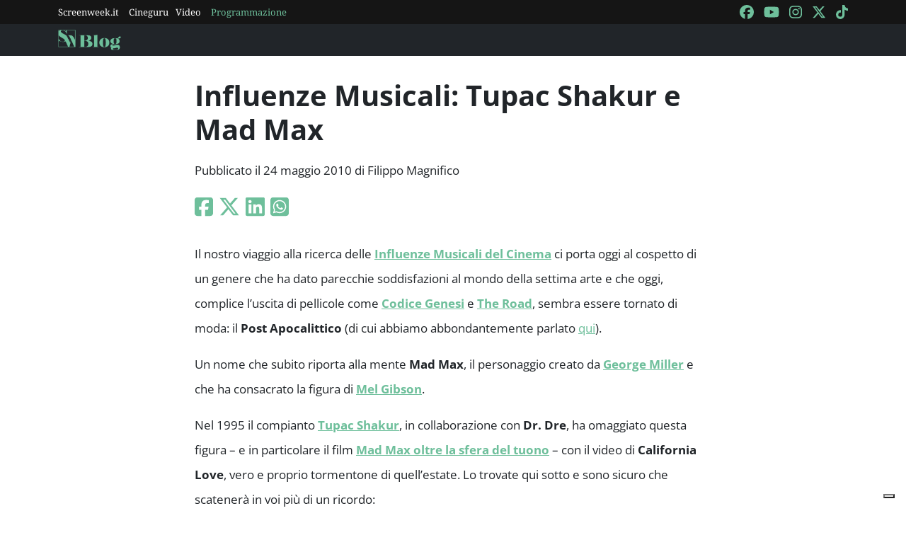

--- FILE ---
content_type: text/html; charset=utf-8
request_url: https://www.google.com/recaptcha/api2/aframe
body_size: 266
content:
<!DOCTYPE HTML><html><head><meta http-equiv="content-type" content="text/html; charset=UTF-8"></head><body><script nonce="rQnAxE0ptDgLhdRQfmfnCQ">/** Anti-fraud and anti-abuse applications only. See google.com/recaptcha */ try{var clients={'sodar':'https://pagead2.googlesyndication.com/pagead/sodar?'};window.addEventListener("message",function(a){try{if(a.source===window.parent){var b=JSON.parse(a.data);var c=clients[b['id']];if(c){var d=document.createElement('img');d.src=c+b['params']+'&rc='+(localStorage.getItem("rc::a")?sessionStorage.getItem("rc::b"):"");window.document.body.appendChild(d);sessionStorage.setItem("rc::e",parseInt(sessionStorage.getItem("rc::e")||0)+1);localStorage.setItem("rc::h",'1769431298629');}}}catch(b){}});window.parent.postMessage("_grecaptcha_ready", "*");}catch(b){}</script></body></html>